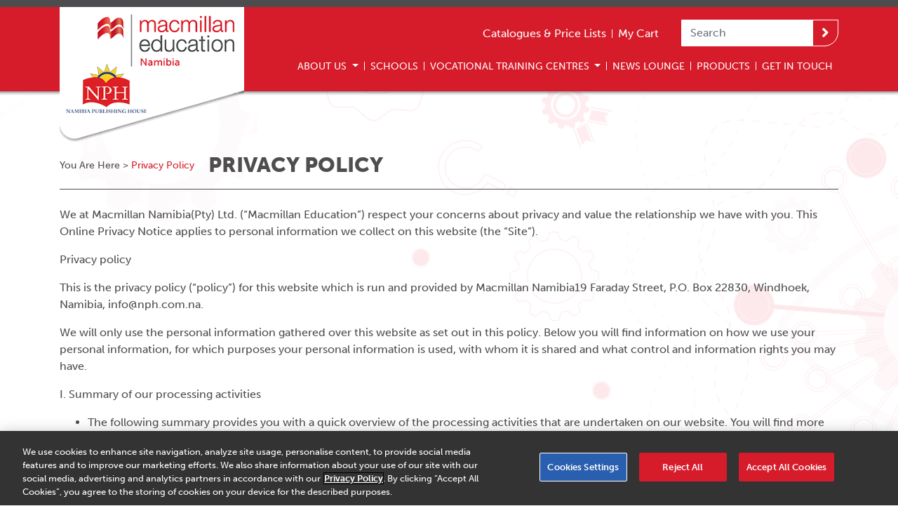

--- FILE ---
content_type: text/html; charset=UTF-8
request_url: https://www.nph.com.na/privacy-policy
body_size: 9129
content:
<!DOCTYPE html>
<html lang="en">
<head>
    <!-- OneTrust Cookies Consent Notice start for nph.com.na -->
    <script src="https://cdn.cookielaw.org/scripttemplates/otSDKStub.js"  type="text/javascript" charset="UTF-8" data-domain-script="68f187cf-fc20-457c-8211-4655037d0fcc" ></script>
    <script type="text/javascript">
    function OptanonWrapper() { }
    </script>
    <!-- OneTrust Cookies Consent Notice end for nph.com.na -->
    <!-- Google Tag Manager -->
    <script>(function(w,d,s,l,i){w[l]=w[l]||[];w[l].push({'gtm.start':
                new Date().getTime(),event:'gtm.js'});var f=d.getElementsByTagName(s)[0],
            j=d.createElement(s),dl=l!='dataLayer'?'&l='+l:'';j.async=true;j.src=
            'https://www.googletagmanager.com/gtm.js?id='+i+dl;f.parentNode.insertBefore(j,f);
        })(window,document,'script','dataLayer','GTM-WW3B5QJ');</script>
    <!-- End Google Tag Manager -->
    <meta charset="utf-8">
    <meta name="viewport" content="width=device-width, initial-scale=1">
    <meta name="csrf-token" content="HxuUAyk3fAWb1HC2mjJi3XSLWtlETrNLTXiRsmrT">

    
    <title>Privacy Policy | Macmillan Namibia</title>
    <meta name="keywords" content="" />
    <meta name="description" content="Macmillan South Africa website privacy policy" />
    <meta property="og:url" content="https://www.nph.com.na/privacy-policy" />
    <meta property="og:title" content="Privacy Policy" />
    <meta property="og:description" content="Macmillan South Africa website privacy policy" />
            <link href="/css/app.css?id=83235f5f83c4fd547c97" rel="stylesheet">
    <link rel="stylesheet" href="https://use.typekit.net/wpn4wzv.css">
    <script src="https://kit.fontawesome.com/f6b1fc308c.js" crossorigin="anonymous"></script>
    </head>
<body>
<!-- Google Tag Manager (noscript) -->
<noscript><iframe src="https://www.googletagmanager.com/ns.html?id=GTM-WW3B5QJ"
                  height="0" width="0" style="display:none;visibility:hidden"></iframe></noscript>
<!-- End Google Tag Manager (noscript) -->

    <div id="app" v-cloak>
        <header>
    <div class="container">
        <nav class="navbar navbar-expand-lg navbar-dark bg-primary p-0">
            <a class="navbar-logo" href="/">
                <img src="/images/header-logo.png" class="img-fluid" />
            </a>

            <div class="navbar-mobile d-lg-none">

                <div class="d-flex align-items-center justify-content-end">

                    <div>
                        <a href="/checkout" style="color: #fff;">
                            <i class="fas fa-shopping-cart"></i>
                                                    </a>
                    </div>

                    <button class="navbar-toggler" type="button" data-toggle="collapse" data-target="#navbar">
                        <span class="navbar-toggler-icon"></span>
                    </button>
                </div>

                <div class="text-right">
                    <form method="GET" action="/search" class="mobile-search d-lg-none">
                        <div class="custom-input">
                            <input name="query" class="form-control form-control-sm" placeholder="Search" style="max-width: 150px;">
                            <button type="submit" class="btn btn-sm btn-primary">
                                <i class="fas fa-angle-right"></i>
                            </button>
                        </div>
                    </form>
                </div>

            </div>

            <div class="collapse navbar-collapse" id="navbar">

                <div class="d-flex flex-column flex-column-reverse flex-lg-column align-items-lg-end justify-content-around" style="width: 100%">

                    <div class="d-flex mb-lg-2">
                        <ul class="navbar-nav align-items-lg-center mr-4">




                            <li class="nav-item">
                                <a class="nav-link" href="/catalogues-and-pricelists">Catalogues & Price Lists</a>
                            </li>
                            <li class="d-none d-lg-block nav-divider"></li>




                            <li class="nav-item">
                                <a class="nav-link" href="/checkout">My Cart </a>
                            </li>
                        </ul>
                        <form method="GET" action="/search" class="d-none d-lg-block">
                            <div class="custom-input">
                                <input name="query" class="form-control" placeholder="Search">
                                <button type="submit" class="btn btn-primary">
                                    <i class="fas fa-lg fa-angle-right"></i>
                                </button>
                            </div>
                        </form>
                    </div>

                    <ul class="navbar-nav navbar-nav-main align-items-lg-center">
                                                                                    <li class="nav-item dropdown">
                                    <a class="nav-link dropdown-toggle" data-toggle="dropdown" href="#">
                                        About Us
                                    </a>
                                    <div class="dropdown-menu">
                                                                                    <a class="dropdown-item" href="https://www.nph.com.na/about-us/who-we-are">Who We Are</a>
                                                                                    <a class="dropdown-item" href="https://www.nph.com.na/about-us/what-we-do">What We Do</a>
                                                                                    <a class="dropdown-item" href="https://www.nph.com.na/about-us/our-journey">Our Journey</a>
                                                                                    <a class="dropdown-item" href="https://www.nph.com.na/about-us/our-structure">Our Structure</a>
                                                                                    <a class="dropdown-item" href="https://www.nph.com.na/about-us/our-promise">Our Promise</a>
                                                                                    <a class="dropdown-item" href="https://www.nph.com.na/news/macmillan-cares">Macmillan Cares</a>
                                                                            </div>
                                </li>
                                                                                        <li class="d-none d-lg-block nav-divider"></li>
                                                                                                                <li class="nav-item">
                                    <a class="nav-link" href="https://www.nph.com.na/schools">Schools</a>
                                </li>
                                                                                        <li class="d-none d-lg-block nav-divider"></li>
                                                                                                                <li class="nav-item dropdown">
                                    <a class="nav-link dropdown-toggle" data-toggle="dropdown" href="#">
                                        Vocational Training Centres
                                    </a>
                                    <div class="dropdown-menu">
                                                                                    <a class="dropdown-item" href="https://www.nph.com.na/vtc/namibia-training-authority">Namibia Training Authority</a>
                                                                                    <a class="dropdown-item" href="https://www.nph.com.na/vtc-centres">TVET First</a>
                                                                                    <a class="dropdown-item" href="https://www.nph.com.na/vtc/partners">Partners</a>
                                                                            </div>
                                </li>
                                                                                        <li class="d-none d-lg-block nav-divider"></li>
                                                                                                                <li class="nav-item">
                                    <a class="nav-link" href="https://www.nph.com.na/news">News Lounge</a>
                                </li>
                                                                                        <li class="d-none d-lg-block nav-divider"></li>
                                                                                                                <li class="nav-item">
                                    <a class="nav-link" href="https://www.nph.com.na/products">Products</a>
                                </li>
                                                                                        <li class="d-none d-lg-block nav-divider"></li>
                                                                                                                <li class="nav-item">
                                    <a class="nav-link" href="https://www.nph.com.na/get-in-touch">Get In Touch</a>
                                </li>
                                                                                                    </ul>
                </div>

            </div>
        </nav>
    </div>

</header>

        <main>
                <div id="breadcrumbs-template" style="display: none;">
        <div class="list-heading">
    <div class="d-flex flex-column flex-md-row align-items-center justify-content-between main-border-bottom  mb-4 ">

        <div class="d-flex flex-column flex-lg-row align-items-lg-center justify-content-between">
            <div class="breadcrumbs">
                You Are Here >
                                    <span id="section" class="active">
                        Privacy Policy
                    </span>
            </div>
            <h1 style="margin: 0">Privacy Policy</h1>
        </div>

        
    </div>

    </div>
    </div>

    <div class="theme-block theme-default">
<div class="container">
<div class="content-block">
<div class="row">
<div class="col-12">
<p>We at Macmillan Namibia(Pty) Ltd. (&ldquo;Macmillan Education&rdquo;) respect your concerns about privacy and value the relationship we have with you. This Online Privacy Notice applies to personal information we collect on this website (the &ldquo;Site&rdquo;).</p>

<p>Privacy policy</p>

<p>This is the privacy policy (&ldquo;policy&rdquo;) for this website which is run and provided by Macmillan Namibia19 Faraday Street,&nbsp;P.O. Box 22830,&nbsp;Windhoek, Namibia, info@nph.com.na.</p>

<p>We will only use the personal information gathered over this website as set out in this policy. Below you will find information on how we use your personal information, for which purposes your personal information is used, with whom it is shared and what control and information rights you may have.</p>

<p>I. Summary of our processing activities &nbsp;</p>

<ul>
	<li>The following summary provides you with a quick overview of the processing activities that are undertaken on our website. You will find more detailed information under the indicated sections below.&nbsp;</li>
	<li>When you visit our website for informational reasons without setting up an account, only limited personal information will be processed to provide you with the website itself (see III). &nbsp;</li>
	<li>In case you register for one of our services (e.g. discussion forum, blog or web shop) or subscribe to our newsletter, further personal information will be processed in the scope of such services (see IV, V and VI). &nbsp;</li>
	<li>Furthermore, your personal information will be used to provide you with interesting advertising for our services and products (see VIII) and for statistical analysis that helps us to improve our website (see IX). Additionally, we improve your website experience with third party content (see X). &nbsp;&nbsp;</li>
	<li>Your personal information may be disclosed to third parties (see XI) that might be located outside your country of residence; potentially, different data protection standards may apply (see XII).&nbsp;</li>
	<li>We have implemented appropriate safeguards to secure your personal information (see XIII) and retain your personal information only as long as necessary (see XIV).&nbsp;</li>
	<li>Under the legislation applicable to you, you may be entitled to exercise certain rights with regard to the processing of your personal information (see XV).&nbsp;</li>
</ul>

<p>II. Definitions&nbsp;</p>

<p>Personal information: means information relating to an identifiable, living, natural person, and where it is applicable, an identifiable, existing juristic person, including, but not limited to&mdash; (a) information relating to the race, gender, sex, pregnancy, marital status, national, ethnic or social origin, colour, sexual orientation, age, physical or mental health, well-being, disability, religion, conscience, belief, culture, language and birth of the person; (b) information relating to the education or the medical, financial, criminal or employment history of the person; (c) any identifying number, symbol, e-mail address, physical address, telephone number, location information, online identifier or other particular assignment to the person; (d) the biometric information of the person; (e) the personal opinions, views or preferences of the person; (f) correspondence sent by the person that is implicitly or explicitly of a private or confidential nature or further correspondence that would reveal the contents of the original correspondence; (g) the views or opinions of another individual about the person; and (h) the name of the person if it appears with other personal information relating to the person or if the disclosure of the name itself would reveal information about the person<br />
Processing: means any operation or activity or any set of operations, whether or not by automatic means, concerning personal information, including&mdash; (a) the collection, receipt, recording, organisation, collation, storage, updating or modification, retrieval, alteration, consultation or use; (b) dissemination by means of transmission, distribution or making available in any other form; or (c) merging, linking, as well as restriction, degradation, erasure or destruction of information. &nbsp; &nbsp; &nbsp; &nbsp; &nbsp; &nbsp; &nbsp;&nbsp;</p>

<p>III. Informational use of the website&nbsp;</p>

<p>When you visit our website for informational reasons, i.e. without registering for any of our provided services listed under IV and without providing us with personal information in any other form, we may automatically collect additional information about you which will contain personal information only in limited cases and which is automatically recognised by our server, such as:</p>

<ul>
	<li>IP address;&nbsp;</li>
	<li>device type, name and IDs;&nbsp;</li>
	<li>the date and time of your requests;&nbsp;</li>
	<li>the content of your requests;&nbsp;</li>
	<li>information on your browser version;&nbsp;</li>
	<li>your screen resolution;&nbsp;</li>
	<li>information on your operating system, including language settings.&nbsp;</li>
</ul>

<p>We use such information only to assist us in providing an effective service (e.g. to adapt our website to the needs of your device or to allow you to log in to our website), and to collect broad demographic information for anonymised, aggregated use.<br />
The personal information automatically collected is necessary for us to provide the website, and for our legitimate interest to guarantee the website&rsquo;s stability and security.<br />
Personal information that is collected automatically is retained for 24 months and properly erased afterwards.</p>

<p>IV. Registration for our services</p>

<p>Our website offers a web shop as well as a portal for free resources. In order to use the aforementioned services you have to set up an account. With regard to the registration of an account and its subsequent use, we process:</p>

<ul>
	<li>Name, username and email</li>
	<li>The information that is necessary for the performance of the service is labelled accordingly. All further information is provided voluntarily.</li>
	<li>We will process the personal information you provide and the information that we gather through your use of the website to:</li>
	<li>Identify you at sign-in;&nbsp;</li>
	<li>Provide you with the services and information offered through the website or which you request; &nbsp;</li>
	<li>Administer your account;&nbsp;</li>
	<li>Communicate with you;&nbsp;</li>
	<li>Send you marketing about additional products and services;</li>
	<li>Conduct market research to improve the products and services that we provide.</li>
</ul>

<p>We use the personal information and contact data you provide by registration to inform you directly about our additional products and services. The use of your personal information for directly advertising related products and services is a legitimate interest for us as a provider of this website.<br />
You can object to the use of your personal information for direct marketing at any time. We will then refrain from any processing to the extent it is related to such purposes. You can inform us about your objection by contacting us at customerservices@macmillaneducation.co.za&nbsp;<br />
Your personal information is, in the absence of exceptions within the specific services mentioned below, retained for as long as your user account is used. After deletion of your account, your personal information will be erased 24 months later. Statutory storage obligations or the need for legal actions that may arise from misconduct within the services or payment problems can lead to a longer retention of your personal information.&nbsp;</p>

<p>V. Information about the specific uses that require registration&nbsp;</p>

<p>1. Web shop&nbsp;</p>

<p>For the use of our web shop you have to set up an account as described under IV. &nbsp;Your customer account retains your personal information for future purchases. You can delete the personal information as well as the account in your account&rsquo;s settings.&nbsp;<br />
By statutory law we are required to retain the provided financial data in relation to transactions (including address, payment and order information) for 5 years.&nbsp;</p>

<p>2. Free resources&nbsp;</p>

<p>In order to make use of the free resources that we provide on our website, you have to set up an account. Your customer account retains your personal information and can be used at any stage if you wish to make a purchase. You can delete the personal information as well as the account in your account&rsquo;s settings.</p>

<p>VI. Automated decision making&nbsp;</p>

<p>We do not use your personal information for automated decision making which produces legal effects concerning you or similarly significantly affects you.</p>

<p>VII. Analysis</p>

<p>For statistical analyses we use a tool called Google Analytics a web analytics service provided by Google LLC, Googleplex, Mountain View, California, U.S, to collect information about the use of this site.</p>

<p>VIII. &nbsp;The tool collects information such as users visiting the website, what content pages are accessed, IP addresses (geographic location), type of device you are accessing the website on, language of device you are accessing the website on, etc. We use the information we get from Google Analytics only to determine the most useful information you are looking for, and to improve and optimise this website. We do not combine the information collected through the use of Google Analytics with personal information.&nbsp;</p>

<p>IX. &nbsp;The information generated about your use of the website will be transmitted to and stored by Google Analytics on servers in the United States. Google Analytics collects only the IP address assigned to you on the date you visit this site, rather than your name or any other identifying information. The provider will use this information in order to evaluate your use of the website, to compile reports on website activities and to provide other services relating to website and internet use to us.</p>

<p>The legal basis for this processing represents our legitimate interest to analyse our website&rsquo;s traffic to improve the user&rsquo;s experience and to optimise the website in general.</p>

<p>1. Third party content and social media plug-ins</p>

<p>We use the following social media plug-ins: Twitter. This allows you to communicate with such services and like or comment from our website. Social media plug-ins enable a direct communication between your device and the servers of the social media provider, allowing the social media provider to communicate with you and collect information about you browsing our website. This processing represents our legitimate interest to improve your website experience and to optimise our services.</p>

<p>Transfer of personal information takes places whether you have an account with the provider or not.</p>

<p>Please note that we neither have the control of the extent of personal information that is collected by the respective plug-in provider nor do we know the processing&rsquo;s purpose or the period your personal information will be retained.</p>

<p>Further information about the processing of your personal information in the provider&rsquo;s course of operation is provided via their respective privacy policy. Moreover, you will be provided with further information with regard to your rights and setting concerning privacy.</p>

<p>We use YouTube&rsquo;s service in order to host videos on our website. This processing represents our legitimate interest to improve your website experience and to optimise our services.<br />
Your browser will directly communicate with &nbsp;YouTube, LLC, 901 Cherry Ave. San Bruno, CA 94066, USA. We do not have any influence on YouTube&rsquo;s data processing activities. &nbsp;Please check YouTube&rsquo;s privacy policy for further information https://support.google.com/youtube/answer/7671399?hl=en-GB. Here you can find information about your rights and privacy settings. Your data will be sent to a country outside Botswana.&nbsp;</p>

<p>X. Cross border data transfers&nbsp;</p>

<p>Within the scope of our information sharing activities set out above, your personal information may be transferred to other countries (including countries outside Botswana) which may have different data protection standards from your country of residence. Please note that data processed in a foreign country may be subject to foreign laws and accessible to foreign governments, courts, law enforcement, and regulatory agencies. However, we will endeavour to take reasonable measures to maintain an adequate level of data protection when sharing your personal information with such countries.</p>

<p>In the case of a transfer to a country outside of Botswana, this transfer is safeguarded by EU Standard Contractual Clauses. You can find further information about the aforementioned safeguards under :<br />
https://ec.europa.eu/info/law/law-topic/data-protection_en<br />
or by contacting the Data Protection Team at dataprotection@springernature.com</p>

<p>XI. Security &nbsp;</p>

<p>We have reasonable state of the art security measures in place to protect against the loss, misuse and alteration of personal information under our control. For example, our security and privacy policies are periodically reviewed and enhanced as necessary and only authorised personnel have access to personal information. Whilst we cannot ensure or guarantee that loss, misuse or alteration of information will never occur, we use all reasonable efforts to prevent it.<br />
You should bear in mind that submission of information over the internet is never entirely secure. We cannot guarantee the security of information you submit via our website whilst it is in transit over the internet and any such submission is at your own risk.</p>

<p>XII. Data retention&nbsp;</p>

<p>We strive to keep our processing activities with respect to your personal information as limited as possible. In the absence of specific retention periods set out in this policy, your personal information will be retained only for as long as we need it to fulfil the purpose for which we have collected it and, if applicable, as long as required by statutory retention requirements.</p>

<p>XIII. Your rights&nbsp;</p>

<p>Under the legislation applicable to you, you may be entitled to exercise some or all of the following rights:</p>

<p>1. require (i) information as to whether your personal information is retained and (ii) access to and/or duplicates of your personal information retained, including the purposes of the processing, the categories of personal information concerned, and the data recipients as well as potential retention periods;<br />
2. request rectification, removal or restriction of your personal information, e.g. because (i) it is incomplete or inaccurate, (ii) it is no longer needed for the purposes for which it was collected, or (iii) the consent on which the processing was based has been withdrawn;<br />
3. refuse to provide and &ndash; without impact to data processing activities that have taken place before such withdrawal &ndash; withdraw your consent to processing of your personal information at any time;<br />
4. object, on grounds relating to your particular situation, that your personal information shall be subject to a processing. In this case, please provide us with information about your particular situation. After the assessment of the facts presented by you we will either stop processing your personal information or present you our compelling legitimate grounds for an ongoing processing;<br />
5. take legal actions in relation to any potential breach of your rights regarding the processing of your personal information, as well as to lodge complaints before the competent data protection regulators;<br />
6. require (i) to receive the personal information concerning you, which you have provided to us, in a structured, commonly used and machine-readable format and (ii) to transmit those data to another controller without hindrance from our side; where technically feasible you shall have the right to have the personal information transmitted directly from us to another controller; and/or<br />
7. not to be subject to any automated decision making, including profiling (automatic decisions based on data processing by automatic means, for the purpose of assessing several personal aspects) which produce legal effects on you or affects you with similar significance.</p>

<p>You may (i) exercise the rights referred to above or (ii) pose any questions or (iii) make any complaints regarding our data processing by contacting us using the contact details set out below.</p>

<p>XIV. Contacting us&nbsp;</p>

<p>Please submit any questions, concerns or comments you have about this privacy policy or any requests concerning your personal information by email to our Group Data Protection Officer. You can contact our Group Data Protection Officer via dataprotection@springernature.com alternatively you can contact the Legal and Compliance helpdesk &nbsp;of Macmillan Education via za.legal@macmillaneducation.co.za.</p>

<p>The information you provide when contacting us at customerservices@macmillaneducation.co.za will be processed to handle your request and will be erased when your request is completed. Alternatively, we will restrict the processing of the respective information in accordance with statutory retention requirements.</p>

<p>XV. Amendments to this policy&nbsp;</p>

<p>We reserve the right to change this policy from time to time by updating our website respectively. Please visit the website regularly and check our respective current privacy policy. This policy was last updated in October 2019.</p>
</div>
</div>
</div>
</div>
</div>

            </main>

        <footer>
    <div class="container position-relative">

        <div class="row">

            <div class="col-12 col-sm-6 col-md-4 col-lg-3 mb-4">
                <h4>Quick Links</h4>
                <nav class="nav flex-column">
                    <a class="nav-link" href="/schools">Schools</a>
                    <a class="nav-link" href="/vtc-centres">VTCs</a>
                    <a class="nav-link" href="/book-sellers">Booksellers Directory</a>
                    <a class="nav-link" href="/products">Products</a>
                    <a class="nav-link" href="/get-in-touch">Get in Touch</a>
                </nav>
            </div>

            <div class="col-12 col-sm-6 col-md-4 col-lg-3 mb-4">
                <h4>External Links</h4>
                <nav class="nav flex-column">
                    <a class="nav-link" href="https://www.moe.gov.na" target="_blank">Ministry of Education Arts and Culture</a>
                    <a class="nav-link" href="http://www.nied.edu.na" target="_blank">NIED</a>
                    <a class="nav-link" href="https://www.nta.com.na" target="_blank">NTA</a>
                    <a class="nav-link" href="http://nimtnam.com" target="_blank">NIMT</a>
                    <a class="nav-link" href="http://nantuweb.org" target="_blank">NANTU</a>
                    <a class="nav-link" href="https://www.facebook.com/groups/838966769488838" target="_blank">TUN</a>
                    <a class="nav-link" href="https://www.waltons.com.na/" target="_blank">Waltons</a>
                </nav>
            </div>

            <div class="col-12 col-md-4 col-lg-6 mb-4">
                <h4>Connect with us</h4>
                <nav class="nav nav-social mb-4">
                    <a class="nav-link" href="https://www.facebook.com/nph.macmillan"><img src="/images/facebook.png" /></a>
                    <a class="nav-link" href="https://www.linkedin.com/company/macmillan-education-namibia-nph"><img src="/images/linkedin.png" /></a>
                </nav>

                <table class="table table-borderless table-sm">
                    <tr>
                        <th width="50">Tel</th>
                        <td>+264 61 232165</td>
                    </tr>
                    <tr>
                        <th width="50">Fax</th>
                        <td>+264 61 233538</td>
                    </tr>
                    <tr class="d-none d-lg-table-row">
                        <th>Email</th>
                        <td style="font-size: 0.9rem;">
                            <a href="mailto:info@nph.com.na">
                                info@nph.com.na
                            </a>
                        </td>
                    </tr>
                    <tr class="d-none d-lg-table-row">
                        <th>Blog</th>
                        <td style="font-size: 0.9rem;">
                            <a href="https://nphedublog.blogspot.com">
                                nphedublog.blogspot.com
                            </a>
                        </td>
                    </tr>

                </table>
            </div>

        </div>

        <div class="d-none d-lg-block advanced-learning"></div>

        <div class="d-none d-xl-block" style="position: absolute; right: 0; top: 120px;">
            <img src="/images/solid-foundation.png" style="width: 350px;"/>
        </div>

    </div>

    <div class="copyright mt-5">
        <div class="container">
            <div>
                <a href="/terms">Terms & Conditions</a> |
                <a href="/privacy-policy">Privacy Policy</a> |
                <a href="/legal-notice">Legal Notice</a> |
                <a href="/code-of-conduct">Business Partner Code of Conduct</a>  | 

                <!-- OneTrust Cookies Settings button start -->
                <a id="ot-sdk-btn" class="ot-sdk-show-settings footer-cookie">Cookie Settings</a> | 
                <!-- OneTrust Cookies Settings button end -->
                <a href="/documents/Service-Level-Agreement-Online-Template.pdf" title="Click here to view our Service Level Agreement" target="_blank">Service Level Agreement</a> | 
                <a href="/files/downloads/Accessibility%20Statement.pdf" title="Click here to view our Accessibility Statement" target="_blank">Accessibility Statement</a>
            </div>

            <div>&copy; 2026 Macmillan Education Namibia (NPH) - All rights reserved</div>
        </div>
    </div>
</footer>
    </div>
    <script src="/js/app.js?id=778813ea0fbc7bf9a7d5"></script>
            <script>
        $(function() {
            $('.theme-block:first').find('.container:first').prepend($('#breadcrumbs-template').html())
            $('#breadcrumbs-template').remove()
        });
    </script>

    </body>
</html>
